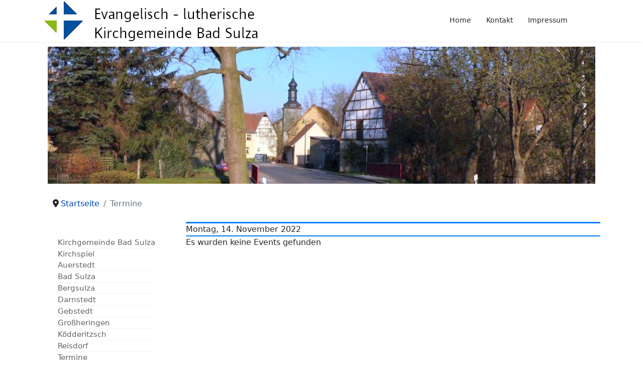

--- FILE ---
content_type: text/html; charset=utf-8
request_url: https://kirchebadsulza.de/termine/eventsnachtag/2022/11/14/-
body_size: 24963
content:

<!doctype html>
<html lang="de-de" dir="ltr">
	<head>
		
		<meta name="viewport" content="width=device-width, initial-scale=1, shrink-to-fit=no">
		<meta charset="utf-8">
	<meta name="robots" content="index,follow">
	<meta name="description" content="Evangelisch - lutherische
Kirchgemeinde Bad Sulza / Thüringen">
	<meta name="generator" content="Joomla! - Open Source Content Management">
	<title>Termine</title>
	<link href="https://kirchebadsulza.de/index.php?option=com_jevents&amp;task=modlatest.rss&amp;format=feed&amp;type=rss&amp;Itemid=103&amp;modid=0" rel="alternate" type="application/rss+xml" title="RSS 2.0">
	<link href="https://kirchebadsulza.de/index.php?option=com_jevents&amp;task=modlatest.rss&amp;format=feed&amp;type=atom&amp;Itemid=103&amp;modid=0" rel="alternate" type="application/atom+xml" title="Atom 1.0">
	<link href="/images/favico.ico" rel="icon" type="image/vnd.microsoft.icon">
<link href="/media/vendor/joomla-custom-elements/css/joomla-alert.min.css?0.4.1" rel="stylesheet">
	<link href="/media/system/css/joomla-fontawesome.min.css?6e4a24" rel="stylesheet">
	<link href="/media/com_jevents/lib_jevmodal/css/jevmodal.css" rel="stylesheet">
	<link href="/components/com_jevents/assets/css/eventsadmin.css?v=3.6.81" rel="stylesheet">
	<link href="/components/com_jevents/views/flat/assets/css/events_css.css?v=3.6.81" rel="stylesheet">
	<link href="/plugins/content/pdf_embed/assets/css/style.css" rel="stylesheet">
	<link href="/components/com_jevents/assets/css/jevcustom.css?v=3.6.81" rel="stylesheet">
	<link href="/templates/shaper_helixultimate/css/bootstrap.min.css" rel="stylesheet">
	<link href="/plugins/system/helixultimate/assets/css/system-j4.min.css" rel="stylesheet">
	<link href="/templates/shaper_helixultimate/css/template.css" rel="stylesheet">
	<link href="/templates/shaper_helixultimate/css/presets/default.css" rel="stylesheet">
	<link href="/templates/shaper_helixultimate/css/custom.css" rel="stylesheet">
	<link href="/modules/mod_cinch_menu/tmpl/css/accordion.css" rel="stylesheet">
	<link href="/media/mod_vt_nivo_slider/css/nivo-slider.min.css" rel="stylesheet">
	<link href="/media/mod_vt_nivo_slider/themes/light/light.css" rel="stylesheet">
	<style>.article-list .article .featured-article-badge {
   display: none;
}

#sp-header{
height: 83px;}

.sp-megamenu-wrapper {
    flex: auto;
    justify-content: flex-end !important;}

.form-check-input {
  
    -webkit-appearance: auto !important;
    -moz-appearance: auto !important;
    appearance: auto !important;
}</style>
	<style>h1{font-family: 'Helvetica', sans-serif;font-size: 18px;text-decoration: none;}
</style>
	<style>h2{font-family: 'Helvetica', sans-serif;font-size: 16px;text-decoration: none;}
</style>
	<style>h3{font-family: 'Helvetica', sans-serif;font-size: 16px;text-decoration: none;}
</style>
	<style>h4{font-family: 'Helvetica', sans-serif;font-size: 14px;text-decoration: none;}
</style>
	<style>.logo-image {height:83px;}.logo-image-phone {height:83px;}</style>
	<style>	#accordion_menu_91 {
		background: #ffffff;
	}
	#accordion_menu_91 a {
		color: #636363;
	}
	#accordion_menu_91 .item-wrapper:hover a,
	#accordion_menu_91 li.current > .item-wrapper a {
		color: #004abf;
	}
	#accordion_menu_91 li.open,
	#accordion_menu_91 li:hover {
		background: #ffffff;
	}</style>
<script type="application/json" class="joomla-script-options new">{"bootstrap.popover":{".hasjevtip":{"animation":true,"container":"#jevents_body","delay":1,"html":true,"placement":"top","template":"<div class=\"popover\" role=\"tooltip\"><div class=\"popover-arrow\"><\/div><h3 class=\"popover-header\"><\/h3><div class=\"popover-body\"><\/div><\/div>","trigger":"hover","offset":[0,10],"boundary":"scrollParent"}},"data":{"breakpoints":{"tablet":991,"mobile":480},"header":{"stickyOffset":"100"}},"joomla.jtext":{"ERROR":"Fehler","MESSAGE":"Nachricht","NOTICE":"Hinweis","WARNING":"Warnung","JCLOSE":"Schließen","JOK":"OK","JOPEN":"Öffnen"},"system.paths":{"root":"","rootFull":"https:\/\/kirchebadsulza.de\/","base":"","baseFull":"https:\/\/kirchebadsulza.de\/"},"csrf.token":"3739261c615ab728f78023eb3b0a5c4b"}</script>
	<script src="/media/system/js/core.min.js?a3d8f8"></script>
	<script src="/media/vendor/jquery/js/jquery.min.js?3.7.1"></script>
	<script src="/media/legacy/js/jquery-noconflict.min.js?504da4"></script>
	<script src="/media/vendor/bootstrap/js/modal.min.js?5.3.8" type="module"></script>
	<script src="/media/vendor/bootstrap/js/popover.min.js?5.3.8" type="module"></script>
	<script src="/media/vendor/bootstrap/js/alert.min.js?5.3.8" type="module"></script>
	<script src="/media/vendor/bootstrap/js/button.min.js?5.3.8" type="module"></script>
	<script src="/media/vendor/bootstrap/js/carousel.min.js?5.3.8" type="module"></script>
	<script src="/media/vendor/bootstrap/js/collapse.min.js?5.3.8" type="module"></script>
	<script src="/media/vendor/bootstrap/js/dropdown.min.js?5.3.8" type="module"></script>
	<script src="/media/vendor/bootstrap/js/offcanvas.min.js?5.3.8" type="module"></script>
	<script src="/media/vendor/bootstrap/js/scrollspy.min.js?5.3.8" type="module"></script>
	<script src="/media/vendor/bootstrap/js/tab.min.js?5.3.8" type="module"></script>
	<script src="/media/vendor/bootstrap/js/toast.min.js?5.3.8" type="module"></script>
	<script src="/media/system/js/showon.min.js?e51227" type="module"></script>
	<script src="/media/mod_menu/js/menu.min.js?6e4a24" type="module"></script>
	<script src="/media/system/js/messages.min.js?9a4811" type="module"></script>
	<script src="/components/com_jevents/assets/js/jQnc.min.js?v=3.6.81"></script>
	<script src="/media/com_jevents/lib_jevmodal/js/jevmodal.min.js"></script>
	<script src="/components/com_jevents/assets/js/view_detailJQ.min.js?v=3.6.81"></script>
	<script src="/templates/shaper_helixultimate/js/main.js"></script>
	<script src="/media/pdf_embed/js/myviewer.min.js"></script>
	<script src="/media/mod_vt_nivo_slider/js/jquery.nivo.slider.min.js"></script>
	<script type="application/ld+json">{"@context":"https://schema.org","@type":"BreadcrumbList","@id":"https://kirchebadsulza.de/#/schema/BreadcrumbList/104","itemListElement":[{"@type":"ListItem","position":1,"item":{"@id":"https://kirchebadsulza.de/","name":"Startseite"}},{"@type":"ListItem","position":2,"item":{"@id":"https://kirchebadsulza.de/termine","name":"Termine"}}]}</script>
	<script>document.addEventListener('DOMContentLoaded', function() {
   // bootstrap may not be available if this module is loaded remotely
    if (typeof bootstrap === 'undefined') return;
   var elements = document.querySelectorAll(".hasjevtip");
   elements.forEach(function(myPopoverTrigger)
   {
        myPopoverTrigger.addEventListener('inserted.bs.popover', function () {
            var title = myPopoverTrigger.getAttribute('data-bs-original-title') || false;
            const popover = bootstrap.Popover.getInstance(myPopoverTrigger);
            if (popover && popover.tip) 
            {
                var header = popover.tip.querySelector('.popover-header');
                var body = popover.tip.querySelector('.popover-body');
                var popoverContent = "";
                if (title)
                {
                    popoverContent += title;
                }
                var content = myPopoverTrigger.getAttribute('data-bs-original-content') || false;
                if (content)
                {
                    popoverContent += content;
                }

                if (header) {
                    header.outerHTML = popoverContent;
                }
                else if (body) {
                    body.outerHTML = popoverContent;
                }

                if (popover.tip.querySelector('.jev-click-to-open a') && 'ontouchstart' in document.documentElement)
                {
                    popover.tip.addEventListener('touchstart', function() {
                       document.location = popover.tip.querySelector('.jev-click-to-open a').href;
                    });
                }
            }
        });

        var title = myPopoverTrigger.getAttribute('data-bs-original-title') || false;
        const popover = bootstrap.Popover.getInstance(myPopoverTrigger);
        if (popover && (popover.tip || title)) 
        {
            if ('ontouchstart' in document.documentElement) {        
                myPopoverTrigger.addEventListener('click', preventPopoverTriggerClick);
            }
        }
   });
});
function preventPopoverTriggerClick(event)
{
    event.preventDefault();
}
</script>
	<script>template="shaper_helixultimate";</script>
	<script>const tjPdfJsDownload = "1";const tjPdfJsPrint = "1";</script>
	<!--[if lte IE 6]>
<link rel="stylesheet" href="https://kirchebadsulza.de/components/com_jevents/views/flat/assets/css/ie6.css" />
<![endif]-->
			</head>
	<body class="site helix-ultimate hu com_jevents com-jevents view-day layout-calendar task-day.listevents itemid-103 de-de ltr sticky-header layout-fluid offcanvas-init offcanvs-position-right">

		
		
		<div class="body-wrapper">
			<div class="body-innerwrapper">
					<div class="sticky-header-placeholder"></div>
<header id="sp-header" class="header-with-social">
	<div class="container">
		<div class="container-inner">
			<div class="row align-items-center">

				<!-- Left toggler  -->
				
				<!-- Logo -->
				<div id="sp-logo" class="has-border col-auto">
					<div class="sp-column">
													
							<div class="logo"><a href="/">
				<img class='logo-image  d-none d-lg-inline-block'
					srcset='https://kirchebadsulza.de/images/logotitel2.png 1x'
					src='https://kirchebadsulza.de/images/logotitel2.png'
					height='83'
					alt='Kirchgemeinde Bad Sulza'
				/>
				<img class="logo-image-phone d-inline-block d-lg-none" src="https://kirchebadsulza.de/images/logotitelm2.png" alt="Kirchgemeinde Bad Sulza" /></a></div>											</div>
				</div>

				<!-- Menu -->
				<div id="sp-menu" class="menu-with-social col-auto flex-auto">
					<div class="sp-column d-flex justify-content-between align-items-center">
						<div class="d-flex menu-wrap menu-with-offcanvas justify-content-between align-items-center flex-auto">
							<nav class="sp-megamenu-wrapper d-flex" role="navigation" aria-label="navigation"><ul class="sp-megamenu-parent menu-animation-fade-up d-none d-lg-block"><li class="sp-menu-item"><a   href="/"  >Home</a></li><li class="sp-menu-item"><a   href="/kontakt"  >Kontakt</a></li><li class="sp-menu-item"><a   href="/impressum"  >Impressum</a></li></ul></nav>							
						</div>
						
						<!-- Related Modules -->
						<div class="d-none d-lg-flex header-modules align-items-center">
								
													</div>

						<!-- Social icons -->
						<div class="social-wrap d-flex align-items-center">
													</div>

						<!-- Right toggler) -->
													
  <a id="offcanvas-toggler"
     class="offcanvas-toggler-secondary offcanvas-toggler-right d-flex d-lg-none align-items-center"
     href="#"
     aria-label="Menu"
     title="Menu">
     <div class="burger-icon"><span></span><span></span><span></span></div>
  </a>											</div>
				</div>
			</div>
		</div>
	</div>
</header>				<main id="sp-main">
					
<section id="sp-section-1" >

						<div class="container">
				<div class="container-inner">
			
	
<div class="row">
	<div id="sp-slider" class="col-lg-12 "><div class="sp-column "><div class="sp-module "><div class="sp-module-content">
<!-- BEGIN: Masterpro Nivo Slider -->
<div class="vt_nivo_slider">
	<div id="vtnivo126" class="slider-wrapper theme-light theme-light126 nivocontrol-bottomright nivo-bullets05 nivo-arrows10 captionposition-topleft captionrounded-all" style="height: auto; width: auto;">
		<div class="ribbon"></div>		<div id="vt_nivo_slider126" class="nivoSlider">
			<img src="/images/headers/auerstedt.jpg" alt="Masterpro Nivo Slider 3.x"/><img src="/images/headers/flurstedt.jpg" alt="Masterpro Nivo Slider 3.x"/><img src="/images/headers/gebstedt.jpg" alt="Masterpro Nivo Slider 3.x"/><img src="/images/headers/koedderitzsch.jpg" alt="Masterpro Nivo Slider 3.x"/><img src="/images/headers/neustedt.jpg" alt="Masterpro Nivo Slider 3.x"/><img src="/images/headers/reisdorf.jpg" alt="Masterpro Nivo Slider 3.x"/><img src="/images/headers/wickerstedt.jpg" alt="Masterpro Nivo Slider 3.x"/>
		</div>
		
	</div>
</div>
<script>
	jQuery.noConflict();
	jQuery(window).on('load', function() {
		jQuery('#vt_nivo_slider126').nivoSlider({
			effect: 'fade', // Specify sets like: 'fold,fade,sliceDown'
			slices: 15, // For slice animations
			boxCols: 8, // For box animations
			boxRows: 4, // For box animations
			animSpeed: 500, // Slide transition speed
			pauseTime: 3000, // How long each slide will show
			startSlide: 5, // Set starting Slide (0 index)
			directionNav: false, // Next & Prev navigation
			controlNav: false, // 1,2,3... navigation
			controlNavThumbs: false, // Use thumbnails for Control Nav
			pauseOnHover: false, // Stop animation while hovering
			manualAdvance: false, // Force manual transitions
			prevText: 'Prev', // Prev directionNav text
			nextText: 'Next', // Next directionNav text
			randomStart: true, // Start on a random slide
			beforeChange: function(){}, // Triggers before a slide transition
			afterChange: function(){}, // Triggers after a slide transition
			slideshowEnd: function(){}, // Triggers after all slides have been shown
			lastSlide: function(){}, // Triggers when last slide is shown
			afterLoad: function(){} // Triggers when slider has loaded
		});
	});
</script>
<!-- END: Masterpro Nivo Slider -->
</div></div><div class="sp-module "><div class="sp-module-content"><nav class="mod-breadcrumbs__wrapper" aria-label="Sie-sind-hier">
    <ol class="mod-breadcrumbs breadcrumb px-3 py-2">
                    <li class="mod-breadcrumbs__divider float-start">
                <span class="divider icon-location icon-fw" aria-hidden="true"></span>
            </li>
        
        <li class="mod-breadcrumbs__item breadcrumb-item"><a href="/" class="pathway"><span>Startseite</span></a></li><li class="mod-breadcrumbs__item breadcrumb-item active"><span>Termine</span></li>    </ol>
    </nav>
</div></div></div></div></div>
							</div>
			</div>
			
	</section>

<section id="sp-main-body" >

										<div class="container">
					<div class="container-inner">
						
	
<div class="row">
	<aside id="sp-left" class="col-lg-3 d-none d-sm-none d-md-none d-lg-block"><div class="sp-column "><div class="sp-module "><div class="sp-module-content">
<script type="text/javascript">
var onProcess = false;
jQuery(document).ready(function($){
	var acMenu = $("#accordion_menu_91");
	acMenu.find("a").click(function(){
		if ($(this).attr("target") == '_blank') {
			window.open($(this).attr("href"));
		} else {
			location = $(this).attr("href");
		}
		return false;
	});

	try{
		var current = $("#accordion_menu_91 li.opened");
		var root = current.parents('.accordion-menu'), lis = current.parents('li');
		$('li', root).filter(lis).addClass('opened');
	} catch(e){
		console.log(e.message);
	}
	$("#accordion_menu_91 li.opened > .ul-wrapper").css("display","block");
	$("#accordion_menu_91 li.opened > .item-wrapper .menu-button img").attr("src", "/modules/mod_cinch_menu/tmpl/images/minus.png");

	acMenu.find(".item-wrapper").click(function(){
		var li = $(this).parent('li');
		if(li.hasClass("opened")){
			// Close this item and once slideUp is complete, ensure children are also closed
			li.children(".ul-wrapper").slideUp(300, function() {
				li.find(".item-wrapper > .menu-button > img").attr("src", "/modules/mod_cinch_menu/tmpl/images/plus.png");
				li.find("li.opened").removeClass("opened");
				li.find(".ul-wrapper").css("display","none");
				li.removeClass("opened");
			});
		}else{
			// Close all siblings (and their children) and open this one
			var openedLi = li.parent().children("li.opened");
			openedLi.children(".ul-wrapper").slideUp(300, function() {
				openedLi.find(".item-wrapper > .menu-button > img").attr("src", "/modules/mod_cinch_menu/tmpl/images/plus.png");
				openedLi.find("li.opened").removeClass("opened");
				openedLi.find(".ul-wrapper").css("display","none");
				openedLi.removeClass("opened");
			});
			var ul = li.children(".ul-wrapper");
			if(ul.length != 0){
				li.addClass("opened");
				li.children(".item-wrapper").children(".menu-button").children("img").attr("src", "/modules/mod_cinch_menu/tmpl/images/minus.png");
				ul.slideDown(300);
			}
		}
		return false;
	});
});
</script>	<ul class='accordion-menu text-left button-left' id='accordion_menu_91'>
	<li class='first'>
		<div class='item-wrapper'>
			<div class='menu-button'></div>
			<div class='menu-link'><a href='/'>Kirchgemeinde Bad Sulza</a></div>
		</div>
	</li>
	<li>
		<div class='item-wrapper'>
			<div class='menu-button'><img class='menuicon' alt='' src='/modules/mod_cinch_menu/tmpl/images/plus.png'/></div>
			<div class='menu-link'><a href='/kirchspiel'>Kirchspiel</a></div>
		</div>
	<div class='ul-wrapper'><ul>
	<li class='first'>
		<div class='item-wrapper'>
			<div class='menu-button'></div>
			<div class='menu-link'><a href='/kirchspiel/auerstedt'>Auerstedt</a></div>
		</div>
	</li>
	<li>
		<div class='item-wrapper'>
			<div class='menu-button'></div>
			<div class='menu-link'><a href='/kirchspiel/bad-sulza'>Bad Sulza</a></div>
		</div>
	</li>
	<li>
		<div class='item-wrapper'>
			<div class='menu-button'></div>
			<div class='menu-link'><a href='/kirchspiel/bergsulza'>Bergsulza</a></div>
		</div>
	</li>
	<li>
		<div class='item-wrapper'>
			<div class='menu-button'></div>
			<div class='menu-link'><a href='/kirchspiel/darnstedt'>Darnstedt</a></div>
		</div>
	</li>
	<li>
		<div class='item-wrapper'>
			<div class='menu-button'></div>
			<div class='menu-link'><a href='/kirchspiel/gebstedt'>Gebstedt</a></div>
		</div>
	</li>
	<li>
		<div class='item-wrapper'>
			<div class='menu-button'></div>
			<div class='menu-link'><a href='/kirchspiel/grossheringen'>Großheringen</a></div>
		</div>
	</li>
	<li>
		<div class='item-wrapper'>
			<div class='menu-button'></div>
			<div class='menu-link'><a href='/kirchspiel/koedderitzsch'>Ködderitzsch</a></div>
		</div>
	</li>
	<li class='last'>
		<div class='item-wrapper'>
			<div class='menu-button'></div>
			<div class='menu-link'><a href='/kirchspiel/reisdorf'>Reisdorf</a></div>
		</div>
		</li>
	</ul></div></li>
	<li>
		<div class='item-wrapper'>
			<div class='menu-button'></div>
			<div class='menu-link'><a href='/termine'>Termine</a></div>
		</div>
	</li>
	<li>
		<div class='item-wrapper'>
			<div class='menu-button'></div>
			<div class='menu-link'><a href='/gemeindegruppe'>Gemeindegruppe</a></div>
		</div>
	</li>
	<li>
		<div class='item-wrapper'>
			<div class='menu-button'></div>
			<div class='menu-link'><a href='/mitarbeiter'>Mitarbeiter</a></div>
		</div>
	</li>
	<li>
		<div class='item-wrapper'>
			<div class='menu-button'></div>
			<div class='menu-link'><a href='/kirchenfoerderverein'>Kirchenförderverein</a></div>
		</div>
	</li>
	<li class='last'>
		<div class='item-wrapper'>
			<div class='menu-button'></div>
			<div class='menu-link'><a href='/musik'>Musik</a></div>
		</div>
	</li></ul>
	</li></ul>

</div></div></div></aside>
<div id="sp-component" class="col-lg-9 ">
	<div class="sp-column ">
		<div id="system-message-container" aria-live="polite"></div>


		
			<!-- Event Calendar and Lists Powered by JEvents //-->
		<div id="jevents">
	<div class="contentpaneopen jeventpage     jevbootstrap" id="jevents_header">
					</div>
	<div class="jev_clear"></div>
	<div class="contentpaneopen  jeventpage   jevbootstrap" id="jevents_body">
	
<div class="jev_toprow">
	<!-- <div class="jev_header">
		  <h2 class="gsl-h2">Tagesansicht</h2>
		  <div class="today" >Montag, 14. November 2022</div>
		</div> -->
	<div class="jev_header2">
		<div class="previousmonth">
					</div>
		<div class="currentmonth">
			Montag, 14. November 2022		</div>
		<div class="nextmonth">
					</div>

	</div>
</div>
<div id='jev_maincal' class='jev_listview'>
	<div class="jev_listrow">

		<div class="list_no_e">
Es wurden keine Events gefunden</div>
	</div>
	<div class="jev_clear"></div>
</div>
	</div>
	</div>
	

			</div>
</div>
</div>
											</div>
				</div>
						
	</section>

<section id="sp-middle" >

						<div class="container">
				<div class="container-inner">
			
	
<div class="row">
	<div id="sp-middle-left" class="col-lg-1 d-md-none d-lg-none d-xl-none"><div class="sp-column "><div class="sp-module "><div class="sp-module-content">
<div id="mod-custom116" class="mod-custom custom">
    <p> </p>
<p>Die aktuellen Veranstaltungen finden Sie in diesen pdf-Dateien:</p>
<p><a title="Veranstaltungskalender Bad Sulza" href="/images/Termine/Veranstaltungen_BadSulza.pdf" target="_blank" rel="noopener noreferrer">Veranstaltungskalender Bad Sulza</a></p>
<p><a title="Veranstaltungskalender Niedertrebra" href="/images/Termine/Veranstaltungen_Niedertrebraa.pdf" target="_blank" rel="noopener noreferrer">Veranstaltungskalender Niedertrebra</a></p></div>
</div></div></div></div><div id="sp-middle-middle" class="col-lg-11 d-none d-sm-none d-md-block"><div class="sp-column "><div class="sp-module "><div class="sp-module-content">
<div id="mod-custom115" class="mod-custom custom">
    <div style="padding-left: 30%;"> </div>
<div style="padding-left: 30%;"><div class ="">
							<iframe class="pdfjspreview" src="/plugins/content/pdf_embed/assets/viewer/pdfjs/web/viewer.html?file=%2Fimages%2FTermine%2FVeranstaltungen_BadSulza.pdf" style="width:100%; height:1180px;" frameborder="1">
							</iframe>
						</div></div>
<div style="padding-left: 30%;"><div class ="">
							<iframe class="pdfjspreview" src="/plugins/content/pdf_embed/assets/viewer/pdfjs/web/viewer.html?file=%2Fimages%2FTermine%2FVeranstaltungen_Niedertrebra.pdf" style="width:100%; height:1180px;" frameborder="1">
							</iframe>
						</div></div></div>
</div></div></div></div></div>
							</div>
			</div>
			
	</section>

<footer id="sp-footer" >

						<div class="container">
				<div class="container-inner">
			
	
<div class="row">
	<div id="sp-footer1" class="col-lg-12 "><div class="sp-column "><span class="sp-copyright">&copy; Evangelisch - lutherische Kirchgemeinde Bad Sulza | <a href= "/impressum">Impressum</a> | <a href= "/datenschutzerklaerung">Datenschutzerklärung</a> |  <a href="/anmelden">Anmelden</a></span></div></div></div>
							</div>
			</div>
			
	</footer>
				</main>
			</div>
		</div>

		<!-- Off Canvas Menu -->
		<div class="offcanvas-overlay"></div>
		<!-- Rendering the offcanvas style -->
		<!-- If canvas style selected then render the style -->
		<!-- otherwise (for old templates) attach the offcanvas module position -->
					<div class="offcanvas-menu border-menu " tabindex="-1" inert>
	<div class="d-flex align-items-center justify-content-between p-3 pt-4">
				<a href="#" class="close-offcanvas" role="button" aria-label="Close Off-canvas">
			<div class="burger-icon" aria-hidden="true">
				<span></span>
				<span></span>
				<span></span>
			</div>
		</a>
	</div>
	<div class="offcanvas-inner">
		<div class="d-flex header-modules mb-3">
			
					</div>
		
					<div class="sp-module _menu"><div class="sp-module-content"><ul class="mod-menu mod-list menu">
<li class="item-101 default"><a href="/" >Kirchgemeinde Bad Sulza</a></li><li class="item-104 menu-deeper menu-parent"><a href="/kirchspiel" >Kirchspiel<span class="menu-toggler"></span></a><ul class="mod-menu__sub list-unstyled small menu-child"><li class="item-105"><a href="/kirchspiel/auerstedt" >Auerstedt</a></li><li class="item-132"><a href="/kirchspiel/bad-sulza" >Bad Sulza</a></li><li class="item-127"><a href="/kirchspiel/bergsulza" >Bergsulza</a></li><li class="item-128"><a href="/kirchspiel/darnstedt" >Darnstedt</a></li><li class="item-106"><a href="/kirchspiel/gebstedt" >Gebstedt</a></li><li class="item-107"><a href="/kirchspiel/grossheringen" >Großheringen</a></li><li class="item-108"><a href="/kirchspiel/koedderitzsch" >Ködderitzsch</a></li><li class="item-109"><a href="/kirchspiel/reisdorf" >Reisdorf</a></li></ul></li><li class="item-103 current active"><a href="/termine" aria-current="location">Termine</a></li><li class="item-102"><a href="/gemeindegruppe" >Gemeindegruppe</a></li><li class="item-148"><a href="/mitarbeiter" >Mitarbeiter</a></li><li class="item-130"><a href="/kirchenfoerderverein" >Kirchenförderverein</a></li><li class="item-131"><a href="/musik" >Musik</a></li><li class="item-125"><a href="/kontakt" >Kontakt</a></li><li class="item-123"><a href="/impressum" >Impressum</a></li><li class="item-124"><a href="/datenschutzerklaerung" >Datenschutzerklärung</a></li></ul>
</div></div>
		
		
		
				
		
		<!-- custom module position -->
		
	</div>
</div>				

		
		

		<!-- Go to top -->
					<a href="#" class="sp-scroll-up" aria-label="Scroll to top"><span class="fas fa-angle-up" aria-hidden="true"></span></a>
					</body>
</html>

--- FILE ---
content_type: text/css
request_url: https://kirchebadsulza.de/templates/shaper_helixultimate/css/custom.css
body_size: 780
content:

/* Cinch Menu / Accordion Menu stylen*/

.accordion-menu {
	border: none !important;
	}

.accordion-menu li {
	border-top: none !important;
	}

ul.accordion-menu {
	font-size:15px !important;
	}




/* Rahmen um Module entfernen */
#sp-left .sp-module, #sp-right .sp-module {  
	border: none;
	}

/*Styling LogoBild*/
img.logo-image {
	display: block;
	max-width: none;
	height: 83px;
	}

img.logo-image-phone {
	display: block;
	max-width: none;
	height: 55px;
	}


/* Hintergrundfarbe Breadcrumbs */

ol.breadcrumb {
	background-color: #ffffff !important; 
	}

/* Abstand Slider - Content */
#sp-main-body {
	padding: 0px 0 !important;
	}
	
	
/* Kalender JEvents stylen	 */
	
.jev_toprow div.currentmonth {
    border-top: 1px solid #007bff !important;
    border-bottom: 1px solid #007bff !important;
	margin-bottom: -1px; 
}

.jev_toprow div.previousmonth, .jev_toprow div.nextmonth {
    background-color: #007bff !important;
    border: 1px solid #007bff !important;
}

	

--- FILE ---
content_type: text/javascript
request_url: https://kirchebadsulza.de/media/pdf_embed/js/myviewer.min.js
body_size: 629
content:
function tjPdfjsHideBtns(){var pdfjspreview,pdfjspreviewBody=document.getElementsByClassName("pdfjspreview")[0].contentDocument,element;0===parseInt(tjPdfJsDownload)&&(element=pdfjspreviewBody.getElementById("download"),secondaryDownload=pdfjspreviewBody.getElementById("secondaryDownload"),element&&element.parentNode.removeChild(element),secondaryDownload&&secondaryDownload.parentNode.removeChild(secondaryDownload)),0===parseInt(tjPdfJsPrint)&&(element=pdfjspreviewBody.getElementById("print"),secondaryPrint=pdfjspreviewBody.getElementById("secondaryPrint"),element&&element.parentNode.removeChild(element),secondaryPrint&&secondaryPrint.parentNode.removeChild(secondaryPrint))}document.addEventListener("DOMContentLoaded",event=>{setTimeout((function(){tjPdfjsHideBtns()}),3e3),setTimeout((function(){tjPdfjsHideBtns()}),1e4)});